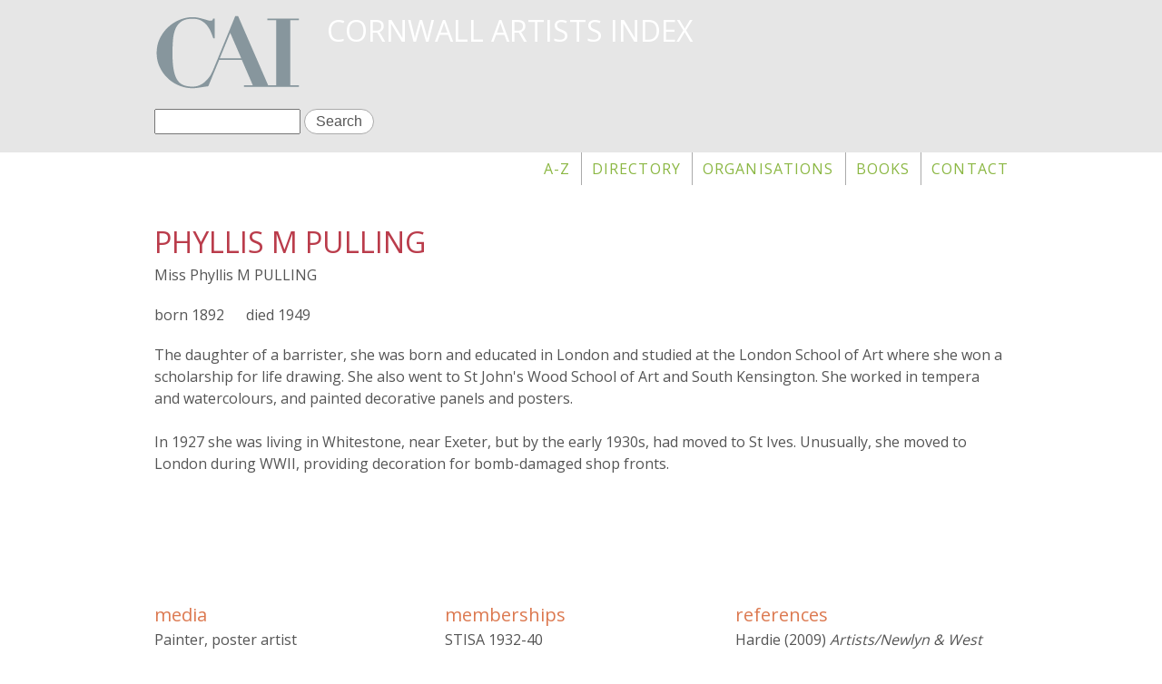

--- FILE ---
content_type: text/html; charset=utf-8
request_url: https://www.cornwallartists.org/cornwall-artists/phyllis-m-pulling
body_size: 4280
content:
<!DOCTYPE html>
<!--[if lt IE 7]><html class="lt-ie9 lt-ie8 lt-ie7" lang="en" dir="ltr"><![endif]-->
<!--[if IE 7]><html class="lt-ie9 lt-ie8" lang="en" dir="ltr"><![endif]-->
<!--[if IE 8]><html class="lt-ie9" lang="en" dir="ltr"><![endif]-->
<!--[if gt IE 8]><!--><html lang="en" dir="ltr"><!--<![endif]-->
<head>
<meta charset="utf-8" />
<link rel="shortcut icon" href="https://www.cornwallartists.org/sites/default/files/cai_icon.jpg" type="image/jpeg" />
<meta name="viewport" content="width=device-width, initial-scale=1.0, user-scalable=yes" />
<meta name="MobileOptimized" content="width" />
<meta name="description" content="Phyllis M PULLING in Cornwall Artists Index: ..." />
<meta name="HandheldFriendly" content="true" />
<meta name="abstract" content="Phyllis M PULLING in Cornwall Artists Index: ..." />
<meta name="apple-mobile-web-app-capable" content="yes" />
<meta name="generator" content="Drupal 7 (http://drupal.org)" />
<link rel="canonical" href="https://www.cornwallartists.org/cornwall-artists/phyllis-m-pulling" />
<link rel="shortlink" href="https://www.cornwallartists.org/node/15755" />
<meta property="og:type" content="non_profit" />
<title>Phyllis M PULLING | Cornwall Artists Index</title>
<style>
@import url("https://www.cornwallartists.org/modules/system/system.base.css?slciv4");
@import url("https://www.cornwallartists.org/modules/system/system.menus.css?slciv4");
@import url("https://www.cornwallartists.org/modules/system/system.messages.css?slciv4");
@import url("https://www.cornwallartists.org/modules/system/system.theme.css?slciv4");
</style>
<style>
@import url("https://www.cornwallartists.org/sites/all/modules/calendar/css/calendar_multiday.css?slciv4");
@import url("https://www.cornwallartists.org/sites/all/modules/date/date_api/date.css?slciv4");
@import url("https://www.cornwallartists.org/modules/field/theme/field.css?slciv4");
@import url("https://www.cornwallartists.org/sites/all/modules/fitvids/fitvids.css?slciv4");
@import url("https://www.cornwallartists.org/modules/node/node.css?slciv4");
@import url("https://www.cornwallartists.org/modules/search/search.css?slciv4");
@import url("https://www.cornwallartists.org/modules/user/user.css?slciv4");
@import url("https://www.cornwallartists.org/sites/all/modules/views/css/views.css?slciv4");
</style>
<style>
@import url("https://www.cornwallartists.org/sites/all/modules/colorbox/styles/default/colorbox_style.css?slciv4");
@import url("https://www.cornwallartists.org/sites/all/modules/ctools/css/ctools.css?slciv4");
@import url("https://www.cornwallartists.org/sites/all/modules/panels/css/panels.css?slciv4");
@import url("https://www.cornwallartists.org/sites/all/modules/word_link/css/word_link.css?slciv4");
@import url("https://www.cornwallartists.org/sites/all/modules/responsive_menus/styles/responsive_menus_simple/css/responsive_menus_simple.css?slciv4");
@import url("https://www.cornwallartists.org/sites/all/modules/addtoany/addtoany.css?slciv4");
</style>
<style media="screen">
@import url("https://www.cornwallartists.org/sites/all/themes/adaptivetheme/at_core/css/at.layout.css?slciv4");
@import url("https://www.cornwallartists.org/sites/all/themes/nick/css/global.base.css?slciv4");
@import url("https://www.cornwallartists.org/sites/all/themes/nick/css/global.styles.css?slciv4");
@import url("https://www.cornwallartists.org/sites/all/themes/nick/colorizer/colorizer.css?slciv4");
</style>
<link type="text/css" rel="stylesheet" href="https://www.cornwallartists.org/sites/default/files/adaptivetheme/nick_files/nick.responsive.layout.css?slciv4" media="only screen" />
<style media="screen">
@import url("https://www.cornwallartists.org/sites/default/files/adaptivetheme/nick_files/nick.fonts.css?slciv4");
</style>
<link type="text/css" rel="stylesheet" href="https://www.cornwallartists.org/sites/all/themes/nick/css/responsive.smalltouch.portrait.css?slciv4" media="only screen and (max-width:320px)" />
<link type="text/css" rel="stylesheet" href="https://www.cornwallartists.org/sites/all/themes/nick/css/responsive.smalltouch.landscape.css?slciv4" media="only screen and (min-width:321px) and (max-width:580px)" />
<link type="text/css" rel="stylesheet" href="https://www.cornwallartists.org/sites/all/themes/nick/css/responsive.tablet.portrait.css?slciv4" media="only screen and (min-width:581px) and (max-width:768px)" />
<link type="text/css" rel="stylesheet" href="https://www.cornwallartists.org/sites/all/themes/nick/css/responsive.tablet.landscape.css?slciv4" media="only screen and (min-width:769px) and (max-width:1024px)" />
<link type="text/css" rel="stylesheet" href="https://www.cornwallartists.org/sites/all/themes/nick/css/responsive.desktop.css?slciv4" media="only screen and (min-width:1025px)" />
<link type="text/css" rel="stylesheet" href="//fonts.googleapis.com/css?family=Open+Sans" media="all" />

<!--[if lt IE 9]>
<style media="screen">
@import url("https://www.cornwallartists.org/sites/default/files/adaptivetheme/nick_files/nick.lt-ie9.layout.css?slciv4");
</style>
<![endif]-->
<script src="https://www.cornwallartists.org/sites/default/files/js/js_YmXB83sAvxKZRzD4cWLWsdKqxB_d3KxsGgi3Vp03eMg.js"></script>
<script src="https://www.cornwallartists.org/sites/default/files/js/js_ptR1ZjZnexk8gj2Q9mIgM2M_6ztR4ckK-i_6gzFmlNM.js"></script>
<script src="https://www.cornwallartists.org/sites/default/files/js/js_ZRWCQlnLcoupDwMQ-j0wVCMugKzASMhTPGCm3ceslLk.js"></script>
<script src="https://www.cornwallartists.org/sites/default/files/js/js_YOHaGVH2VieoZTqg9oJJFjZN8ywLvXPas4ut_DNyR0E.js"></script>
<script>jQuery.extend(Drupal.settings, {"basePath":"\/","pathPrefix":"","ajaxPageState":{"theme":"nick","theme_token":"FBMhPquGSt1NFr0Duo2cqYhq76RSMYDDCa5uscl16fk","js":{"sites\/all\/modules\/jquery_update\/replace\/jquery\/1.10\/jquery.min.js":1,"misc\/jquery.once.js":1,"misc\/drupal.js":1,"sites\/all\/libraries\/fitvids\/jquery.fitvids.js":1,"sites\/all\/modules\/fitvids\/fitvids.js":1,"sites\/all\/libraries\/colorbox\/jquery.colorbox-min.js":1,"sites\/all\/modules\/colorbox\/js\/colorbox.js":1,"sites\/all\/modules\/colorbox\/styles\/default\/colorbox_style.js":1,"sites\/all\/modules\/responsive_menus\/styles\/responsive_menus_simple\/js\/responsive_menus_simple.js":1,"sites\/all\/themes\/nick\/scripts\/nick.js":1},"css":{"modules\/system\/system.base.css":1,"modules\/system\/system.menus.css":1,"modules\/system\/system.messages.css":1,"modules\/system\/system.theme.css":1,"sites\/all\/modules\/calendar\/css\/calendar_multiday.css":1,"sites\/all\/modules\/date\/date_api\/date.css":1,"modules\/field\/theme\/field.css":1,"sites\/all\/modules\/fitvids\/fitvids.css":1,"modules\/node\/node.css":1,"modules\/search\/search.css":1,"modules\/user\/user.css":1,"sites\/all\/modules\/views\/css\/views.css":1,"sites\/all\/modules\/colorbox\/styles\/default\/colorbox_style.css":1,"sites\/all\/modules\/ctools\/css\/ctools.css":1,"sites\/all\/modules\/panels\/css\/panels.css":1,"sites\/all\/modules\/word_link\/css\/word_link.css":1,"sites\/all\/modules\/responsive_menus\/styles\/responsive_menus_simple\/css\/responsive_menus_simple.css":1,"sites\/all\/modules\/addtoany\/addtoany.css":1,"sites\/all\/themes\/adaptivetheme\/at_core\/css\/at.layout.css":1,"sites\/all\/themes\/nick\/css\/global.base.css":1,"sites\/all\/themes\/nick\/css\/global.styles.css":1,"sites\/all\/themes\/nick\/colorizer\/colorizer.css":1,"public:\/\/adaptivetheme\/nick_files\/nick.responsive.layout.css":1,"public:\/\/adaptivetheme\/nick_files\/nick.fonts.css":1,"sites\/all\/themes\/nick\/css\/responsive.smalltouch.portrait.css":1,"sites\/all\/themes\/nick\/css\/responsive.smalltouch.landscape.css":1,"sites\/all\/themes\/nick\/css\/responsive.tablet.portrait.css":1,"sites\/all\/themes\/nick\/css\/responsive.tablet.landscape.css":1,"sites\/all\/themes\/nick\/css\/responsive.desktop.css":1,"\/\/fonts.googleapis.com\/css?family=Open+Sans":1,"public:\/\/adaptivetheme\/nick_files\/nick.lt-ie9.layout.css":1}},"colorbox":{"opacity":"0.85","current":"{current} of {total}","previous":"\u00ab Prev","next":"Next \u00bb","close":"Close","maxWidth":"98%","maxHeight":"98%","fixed":true,"mobiledetect":true,"mobiledevicewidth":"480px"},"fitvids":{"custom_domains":[],"selectors":["body"],"simplifymarkup":true},"responsive_menus":[{"toggler_text":"\u2630 Menu","selectors":["#block-menu-block-2"],"media_size":"768","media_unit":"px","remove_attributes":true,"responsive_menus_style":"responsive_menus_simple"}],"urlIsAjaxTrusted":{"\/search\/node":true,"\/cornwall-artists\/phyllis-m-pulling":true},"adaptivetheme":{"nick":{"layout_settings":{"bigscreen":"three-col-grail","tablet_landscape":"three-col-grail","tablet_portrait":"one-col-vert","smalltouch_landscape":"one-col-vert","smalltouch_portrait":"one-col-stack"},"media_query_settings":{"bigscreen":"only screen and (min-width:1025px)","tablet_landscape":"only screen and (min-width:769px) and (max-width:1024px)","tablet_portrait":"only screen and (min-width:581px) and (max-width:768px)","smalltouch_landscape":"only screen and (min-width:321px) and (max-width:580px)","smalltouch_portrait":"only screen and (max-width:320px)"}}}});</script>
<!--[if lt IE 9]>
<script src="https://www.cornwallartists.org/sites/all/themes/adaptivetheme/at_core/scripts/html5.js?slciv4"></script>
<![endif]-->
</head>
<body class="html not-front not-logged-in no-sidebars page-node page-node- page-node-15755 node-type-artist atr-7.x-3.x atv-7.x-3.2">
  <div id="skip-link" class="nocontent">
    <a href="#main-content" class="element-invisible element-focusable">Skip to main content</a>
  </div>
    <div id="page-wrapper">
  <div id="page" class="page">

    
    <div id="header-wrapper">
      <div class="container clearfix">
        <header id="header" class="clearfix" role="banner">

                      <!-- start: Branding -->
            <div id="branding" class="branding-elements clearfix">

                              <div id="logo">
                  <a href="/"><img class="site-logo" src="https://www.cornwallartists.org/sites/default/files/cai_logo.gif" alt="Cornwall Artists Index" /></a>                </div>
              
                              <!-- start: Site name and Slogan -->
                <div class="h-group" id="name-and-slogan">

                                      <h1 id="site-name"><a href="/" title="Home page">Cornwall Artists Index</a></h1>
                  
                  
                </div><!-- /end #name-and-slogan -->
              

            </div><!-- /end #branding -->
          
        <div class="region region-header"><div class="region-inner clearfix"><div id="block-search-form" class="block block-search no-title"  role="search"><div class="block-inner clearfix">  
  
  <div class="block-content content"><form action="/cornwall-artists/phyllis-m-pulling" method="post" id="search-block-form" accept-charset="UTF-8"><div><div class="container-inline">
      <h2 class="element-invisible">Search form</h2>
    <div class="form-item form-type-textfield form-item-search-block-form">
  <label class="element-invisible" for="edit-search-block-form--2">Search </label>
 <input title="Enter the terms you wish to search for." type="search" id="edit-search-block-form--2" name="search_block_form" value="" size="15" maxlength="128" class="form-text" />
</div>
<div class="form-actions form-wrapper" id="edit-actions"><input type="submit" id="edit-submit" name="op" value="Search" class="form-submit" /></div><input type="hidden" name="form_build_id" value="form-dIza6yY5rU9ITcTPTJcnNEoBbpgyOdCPgwfr4-25TeQ" />
<input type="hidden" name="form_id" value="search_block_form" />
</div>
</div></form></div>
  </div></div></div></div>
        </header>
      </div>
    </div>

          <div id="nav-wrapper">
        <div class="container clearfix">
          <div id="menu-bar" class="nav clearfix"><nav id="block-menu-block-2" class="block block-menu-block no-title menu-wrapper menu-bar-wrapper clearfix"  role="navigation">  
  
  <div class="menu-block-wrapper menu-block-2 menu-name-main-menu parent-mlid-0 menu-level-1">
  <ul class="menu clearfix"><li class="first leaf menu-mlid-3309"><a href="/index">A-Z</a></li><li class="leaf menu-mlid-3308"><a href="/directory" title="A listing with biographical information of Cornwall Artists">Directory</a></li><li class="leaf menu-mlid-3304"><a href="/organisations">Organisations</a></li><li class="leaf menu-mlid-3306"><a href="/books">Books</a></li><li class="last leaf menu-mlid-2080"><a href="/get-touch" title="">Contact</a></li></ul></div>

  </nav></div>                            </div>
      </div>
    
    
    
    
    <div id="content-wrapper"><div class="container">
      <div id="columns"><div class="columns-inner clearfix">
        <div id="content-column"><div class="content-inner">

          
          <section id="main-content">

            
                          <header id="main-content-header" class="clearfix">

                                  <h1 id="page-title">Phyllis M PULLING</h1>
                
                
              </header>
            
                          <div id="content">
                <div id="block-system-main" class="block block-system no-title" >  
  
  <div class="three-3x33 at-panel panel-display clearfix" >
      <div class="region region-three-33-top region-conditional-stack">
      <div class="region-inner clearfix">
        <div class="panel-pane pane-custom pane-1 no-title block">
  <div class="block-inner clearfix">
    
            
    
    <div class="block-content">
      Miss Phyllis M PULLING     </div>

    
    
  </div>
</div>
<div class="panel-separator"></div><div class="panel-pane pane-entity-field pane-node-field-born no-title block">
  <div class="block-inner clearfix">
    
            
    
    <div class="block-content">
      <div class="field field-name-field-born field-type-number-integer field-label-hidden view-mode-_custom_display"><div class="field-items"><div class="field-item even">1892</div></div></div>    </div>

    
    
  </div>
</div>
<div class="panel-separator"></div><div class="panel-pane pane-entity-field pane-node-field-died no-title block">
  <div class="block-inner clearfix">
    
            
    
    <div class="block-content">
      <div class="field field-name-field-died field-type-number-integer field-label-hidden view-mode-_custom_display"><div class="field-items"><div class="field-item even">1949</div></div></div>    </div>

    
    
  </div>
</div>
<div class="panel-separator"></div><div class="panel-pane pane-entity-field pane-node-field-biog no-title block">
  <div class="block-inner clearfix">
    
            
    
    <div class="block-content">
      <div class="field field-name-field-biog field-type-text-long field-label-hidden view-mode-_custom_display"><div class="field-items"><div class="field-item even"><p>The daughter of a barrister, she was born and educated in London and studied at the London School of Art where she won a scholarship for life drawing. She also went to St John's Wood School of Art and South Kensington. She worked in tempera and watercolours, and painted decorative panels and posters.</p>
<p>In 1927 she was living in Whitestone, near Exeter, but by the early 1930s, had moved to St Ives. Unusually, she moved to London during WWII, providing decoration for bomb-damaged shop fronts.</p>
<p> </p>
<p> </p>
</div></div></div>    </div>

    
    
  </div>
</div>
      </div>
    </div>
    <div class="region region-three-33-first">
    <div class="region-inner clearfix">
      <section class="panel-pane pane-entity-field pane-node-field-media2 block">
  <div class="block-inner clearfix">
    
              <h2 class="pane-title block-title">media</h2>
        
    
    <div class="block-content">
      <div class="field field-name-field-media2 field-type-text-long field-label-hidden view-mode-_custom_display"><div class="field-items"><div class="field-item even"><p>Painter, poster artist</p>
</div></div></div>    </div>

    
    
  </div>
</section>
<div class="panel-separator"></div><section class="panel-pane pane-entity-field pane-node-field-work-access block">
  <div class="block-inner clearfix">
    
              <h2 class="pane-title block-title">works and access	</h2>
        
    
    <div class="block-content">
      <div class="field field-name-field-work-access- field-type-text-long field-label-hidden view-mode-_custom_display"><div class="field-items"><div class="field-item even"><p>Works include: <em>Willow Pattern </em>(1934); <em>Withermarsh Green </em>(1934); <em>Pearl </em>1934; <em>Pea-pickers </em>(in tempera,1934)</p>
</div></div></div>    </div>

    
    
  </div>
</section>
<div class="panel-separator"></div><section class="panel-pane pane-entity-field pane-node-field-exhibitions block">
  <div class="block-inner clearfix">
    
              <h2 class="pane-title block-title">exhibitions</h2>
        
    
    <div class="block-content">
      <div class="field field-name-field-exhibitions field-type-text-long field-label-hidden view-mode-_custom_display"><div class="field-items"><div class="field-item even"><p>Wembley Exhibition 1924, Burma Section (her posters were bought by the office of the High Commissioner for India); RA (4) 1927 (her first), 1934,1947 (her last); STISA Winter Show 1932, Show day 1933, 1934, 36 and 37 Touring Shows; Piazza Studio after 1933 (with Edward Pulling)</p>
</div></div></div>    </div>

    
    
  </div>
</section>
    </div>
  </div>
  <div class="region region-three-33-second">
    <div class="region-inner clearfix">
      <section class="panel-pane pane-entity-field pane-node-field-memberships block">
  <div class="block-inner clearfix">
    
              <h2 class="pane-title block-title">memberships</h2>
        
    
    <div class="block-content">
      <div class="field field-name-field-memberships field-type-text-long field-label-hidden view-mode-_custom_display"><div class="field-items"><div class="field-item even"><p>STISA 1932-40</p>
</div></div></div>    </div>

    
    
  </div>
</section>
<div class="panel-separator"></div><section class="panel-pane pane-entity-field pane-node-field-artist-furtherinfo block">
  <div class="block-inner clearfix">
    
              <h2 class="pane-title block-title">misc further info</h2>
        
    
    <div class="block-content">
      <div class="field field-name-field-artist-furtherinfo field-type-text-long field-label-hidden view-mode-_custom_display"><div class="field-items"><div class="field-item even"><p> </p>
</div></div></div>    </div>

    
    
  </div>
</section>
    </div>
  </div>
  <div class="region region-three-33-third">
    <div class="region-inner clearfix">
      <section class="panel-pane pane-entity-field pane-node-field-references block">
  <div class="block-inner clearfix">
    
              <h2 class="pane-title block-title">references</h2>
        
    
    <div class="block-content">
      <div class="field field-name-field-references field-type-text-long field-label-hidden view-mode-_custom_display"><div class="field-items"><div class="field-item even"><p>Hardie (2009) <em>Artists/Newlyn &amp; West Cornwall </em>p341</p>
<p>Johnson &amp; Greutzner</p>
<p>Tovey (2003) <em>Creating a Splash;</em></p>
<p>Tovey (2009)<em> St Ives/A Social History;</em></p>
<p><a href="http://www.suffolkartists.co.uk">www.suffolkartists.co.uk</a> for additional details.</p>
</div></div></div>    </div>

    
    
  </div>
</section>
    </div>
  </div>
  </div>

  </div>              </div>
            
            
            
          </section>

          
        </div></div>

                
      </div></div>
    </div></div>

    
    
  </div>
</div>
  </body>
</html>


--- FILE ---
content_type: text/css
request_url: https://www.cornwallartists.org/sites/all/themes/nick/css/responsive.smalltouch.landscape.css?slciv4
body_size: 239
content:
/*
 *   Important Information about this CSS File
 *
 * - Do not delete or rename this file, if you do not use it leave it blank (delete
 *   everything) and the file will be skipped when you enable Production Mode in
 *   the Global theme settings.
 *
 * - Read the _README file in this directory, it contains useful help and other information.
 */

/* Increase the body font size on small touch devices */
body {
  font-size: 100%;
}

/* =============================================================================
 *   Mobile Menu Toggle
 *   See your theme settings extensions for how to enable the menu toggle.
 *   These are example styles for the menu toggle menu, you can use these in the
 *   relevant responsive stylesheets as required. Modify to suit your design.
 * ========================================================================== */
/* The toggle link */
.at-mt .at-menu-toggle h2 {
  margin-bottom: 5px;
}

.at-mt .at-menu-toggle h2 a {
  background: #eee;
  border: 2px solid #ccc;
  padding: 2px 10px;
}

/* Menu items */
.at-mt .at-menu-toggle ul.menu li a {
  background: #eee;
  border-bottom: 1px solid #fff;
}
.view-main-blogs .views-row {
    width: 100% !important;
}

#block-menu-block-1 li {
    display: inline-block;
    float: none;
}

#block-menu-block-1 ul.menu {
    float: none;
    text-align: center;
}